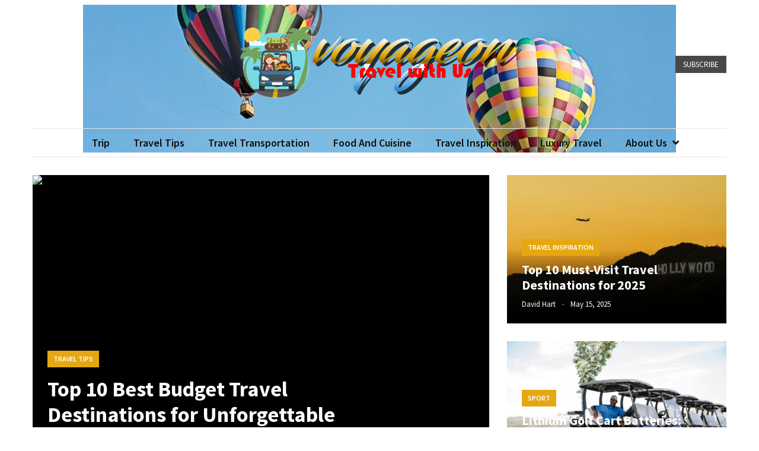

--- FILE ---
content_type: text/html; charset=UTF-8
request_url: https://voyageon.uk/page/2
body_size: 11585
content:
<!doctype html>
<html lang="en-US">

<head>
  <meta charset="UTF-8">
  <meta name="viewport" content="width=device-width, initial-scale=1">
  <link rel="profile" href="https://gmpg.org/xfn/11">

  <title>voyageon &#8211; Page 2 &#8211; Travel with Us</title>
<meta name='robots' content='max-image-preview:large' />
<link rel='dns-prefetch' href='//fonts.googleapis.com' />
<link rel="alternate" type="application/rss+xml" title="voyageon &raquo; Feed" href="https://voyageon.uk/feed" />
<style id='wp-img-auto-sizes-contain-inline-css'>
img:is([sizes=auto i],[sizes^="auto," i]){contain-intrinsic-size:3000px 1500px}
/*# sourceURL=wp-img-auto-sizes-contain-inline-css */
</style>
<style id='wp-emoji-styles-inline-css'>

	img.wp-smiley, img.emoji {
		display: inline !important;
		border: none !important;
		box-shadow: none !important;
		height: 1em !important;
		width: 1em !important;
		margin: 0 0.07em !important;
		vertical-align: -0.1em !important;
		background: none !important;
		padding: 0 !important;
	}
/*# sourceURL=wp-emoji-styles-inline-css */
</style>
<style id='wp-block-library-inline-css'>
:root{--wp-block-synced-color:#7a00df;--wp-block-synced-color--rgb:122,0,223;--wp-bound-block-color:var(--wp-block-synced-color);--wp-editor-canvas-background:#ddd;--wp-admin-theme-color:#007cba;--wp-admin-theme-color--rgb:0,124,186;--wp-admin-theme-color-darker-10:#006ba1;--wp-admin-theme-color-darker-10--rgb:0,107,160.5;--wp-admin-theme-color-darker-20:#005a87;--wp-admin-theme-color-darker-20--rgb:0,90,135;--wp-admin-border-width-focus:2px}@media (min-resolution:192dpi){:root{--wp-admin-border-width-focus:1.5px}}.wp-element-button{cursor:pointer}:root .has-very-light-gray-background-color{background-color:#eee}:root .has-very-dark-gray-background-color{background-color:#313131}:root .has-very-light-gray-color{color:#eee}:root .has-very-dark-gray-color{color:#313131}:root .has-vivid-green-cyan-to-vivid-cyan-blue-gradient-background{background:linear-gradient(135deg,#00d084,#0693e3)}:root .has-purple-crush-gradient-background{background:linear-gradient(135deg,#34e2e4,#4721fb 50%,#ab1dfe)}:root .has-hazy-dawn-gradient-background{background:linear-gradient(135deg,#faaca8,#dad0ec)}:root .has-subdued-olive-gradient-background{background:linear-gradient(135deg,#fafae1,#67a671)}:root .has-atomic-cream-gradient-background{background:linear-gradient(135deg,#fdd79a,#004a59)}:root .has-nightshade-gradient-background{background:linear-gradient(135deg,#330968,#31cdcf)}:root .has-midnight-gradient-background{background:linear-gradient(135deg,#020381,#2874fc)}:root{--wp--preset--font-size--normal:16px;--wp--preset--font-size--huge:42px}.has-regular-font-size{font-size:1em}.has-larger-font-size{font-size:2.625em}.has-normal-font-size{font-size:var(--wp--preset--font-size--normal)}.has-huge-font-size{font-size:var(--wp--preset--font-size--huge)}.has-text-align-center{text-align:center}.has-text-align-left{text-align:left}.has-text-align-right{text-align:right}.has-fit-text{white-space:nowrap!important}#end-resizable-editor-section{display:none}.aligncenter{clear:both}.items-justified-left{justify-content:flex-start}.items-justified-center{justify-content:center}.items-justified-right{justify-content:flex-end}.items-justified-space-between{justify-content:space-between}.screen-reader-text{border:0;clip-path:inset(50%);height:1px;margin:-1px;overflow:hidden;padding:0;position:absolute;width:1px;word-wrap:normal!important}.screen-reader-text:focus{background-color:#ddd;clip-path:none;color:#444;display:block;font-size:1em;height:auto;left:5px;line-height:normal;padding:15px 23px 14px;text-decoration:none;top:5px;width:auto;z-index:100000}html :where(.has-border-color){border-style:solid}html :where([style*=border-top-color]){border-top-style:solid}html :where([style*=border-right-color]){border-right-style:solid}html :where([style*=border-bottom-color]){border-bottom-style:solid}html :where([style*=border-left-color]){border-left-style:solid}html :where([style*=border-width]){border-style:solid}html :where([style*=border-top-width]){border-top-style:solid}html :where([style*=border-right-width]){border-right-style:solid}html :where([style*=border-bottom-width]){border-bottom-style:solid}html :where([style*=border-left-width]){border-left-style:solid}html :where(img[class*=wp-image-]){height:auto;max-width:100%}:where(figure){margin:0 0 1em}html :where(.is-position-sticky){--wp-admin--admin-bar--position-offset:var(--wp-admin--admin-bar--height,0px)}@media screen and (max-width:600px){html :where(.is-position-sticky){--wp-admin--admin-bar--position-offset:0px}}

/*# sourceURL=wp-block-library-inline-css */
</style><style id='global-styles-inline-css'>
:root{--wp--preset--aspect-ratio--square: 1;--wp--preset--aspect-ratio--4-3: 4/3;--wp--preset--aspect-ratio--3-4: 3/4;--wp--preset--aspect-ratio--3-2: 3/2;--wp--preset--aspect-ratio--2-3: 2/3;--wp--preset--aspect-ratio--16-9: 16/9;--wp--preset--aspect-ratio--9-16: 9/16;--wp--preset--color--black: #000000;--wp--preset--color--cyan-bluish-gray: #abb8c3;--wp--preset--color--white: #ffffff;--wp--preset--color--pale-pink: #f78da7;--wp--preset--color--vivid-red: #cf2e2e;--wp--preset--color--luminous-vivid-orange: #ff6900;--wp--preset--color--luminous-vivid-amber: #fcb900;--wp--preset--color--light-green-cyan: #7bdcb5;--wp--preset--color--vivid-green-cyan: #00d084;--wp--preset--color--pale-cyan-blue: #8ed1fc;--wp--preset--color--vivid-cyan-blue: #0693e3;--wp--preset--color--vivid-purple: #9b51e0;--wp--preset--gradient--vivid-cyan-blue-to-vivid-purple: linear-gradient(135deg,rgb(6,147,227) 0%,rgb(155,81,224) 100%);--wp--preset--gradient--light-green-cyan-to-vivid-green-cyan: linear-gradient(135deg,rgb(122,220,180) 0%,rgb(0,208,130) 100%);--wp--preset--gradient--luminous-vivid-amber-to-luminous-vivid-orange: linear-gradient(135deg,rgb(252,185,0) 0%,rgb(255,105,0) 100%);--wp--preset--gradient--luminous-vivid-orange-to-vivid-red: linear-gradient(135deg,rgb(255,105,0) 0%,rgb(207,46,46) 100%);--wp--preset--gradient--very-light-gray-to-cyan-bluish-gray: linear-gradient(135deg,rgb(238,238,238) 0%,rgb(169,184,195) 100%);--wp--preset--gradient--cool-to-warm-spectrum: linear-gradient(135deg,rgb(74,234,220) 0%,rgb(151,120,209) 20%,rgb(207,42,186) 40%,rgb(238,44,130) 60%,rgb(251,105,98) 80%,rgb(254,248,76) 100%);--wp--preset--gradient--blush-light-purple: linear-gradient(135deg,rgb(255,206,236) 0%,rgb(152,150,240) 100%);--wp--preset--gradient--blush-bordeaux: linear-gradient(135deg,rgb(254,205,165) 0%,rgb(254,45,45) 50%,rgb(107,0,62) 100%);--wp--preset--gradient--luminous-dusk: linear-gradient(135deg,rgb(255,203,112) 0%,rgb(199,81,192) 50%,rgb(65,88,208) 100%);--wp--preset--gradient--pale-ocean: linear-gradient(135deg,rgb(255,245,203) 0%,rgb(182,227,212) 50%,rgb(51,167,181) 100%);--wp--preset--gradient--electric-grass: linear-gradient(135deg,rgb(202,248,128) 0%,rgb(113,206,126) 100%);--wp--preset--gradient--midnight: linear-gradient(135deg,rgb(2,3,129) 0%,rgb(40,116,252) 100%);--wp--preset--font-size--small: 13px;--wp--preset--font-size--medium: 20px;--wp--preset--font-size--large: 36px;--wp--preset--font-size--x-large: 42px;--wp--preset--spacing--20: 0.44rem;--wp--preset--spacing--30: 0.67rem;--wp--preset--spacing--40: 1rem;--wp--preset--spacing--50: 1.5rem;--wp--preset--spacing--60: 2.25rem;--wp--preset--spacing--70: 3.38rem;--wp--preset--spacing--80: 5.06rem;--wp--preset--shadow--natural: 6px 6px 9px rgba(0, 0, 0, 0.2);--wp--preset--shadow--deep: 12px 12px 50px rgba(0, 0, 0, 0.4);--wp--preset--shadow--sharp: 6px 6px 0px rgba(0, 0, 0, 0.2);--wp--preset--shadow--outlined: 6px 6px 0px -3px rgb(255, 255, 255), 6px 6px rgb(0, 0, 0);--wp--preset--shadow--crisp: 6px 6px 0px rgb(0, 0, 0);}:where(.is-layout-flex){gap: 0.5em;}:where(.is-layout-grid){gap: 0.5em;}body .is-layout-flex{display: flex;}.is-layout-flex{flex-wrap: wrap;align-items: center;}.is-layout-flex > :is(*, div){margin: 0;}body .is-layout-grid{display: grid;}.is-layout-grid > :is(*, div){margin: 0;}:where(.wp-block-columns.is-layout-flex){gap: 2em;}:where(.wp-block-columns.is-layout-grid){gap: 2em;}:where(.wp-block-post-template.is-layout-flex){gap: 1.25em;}:where(.wp-block-post-template.is-layout-grid){gap: 1.25em;}.has-black-color{color: var(--wp--preset--color--black) !important;}.has-cyan-bluish-gray-color{color: var(--wp--preset--color--cyan-bluish-gray) !important;}.has-white-color{color: var(--wp--preset--color--white) !important;}.has-pale-pink-color{color: var(--wp--preset--color--pale-pink) !important;}.has-vivid-red-color{color: var(--wp--preset--color--vivid-red) !important;}.has-luminous-vivid-orange-color{color: var(--wp--preset--color--luminous-vivid-orange) !important;}.has-luminous-vivid-amber-color{color: var(--wp--preset--color--luminous-vivid-amber) !important;}.has-light-green-cyan-color{color: var(--wp--preset--color--light-green-cyan) !important;}.has-vivid-green-cyan-color{color: var(--wp--preset--color--vivid-green-cyan) !important;}.has-pale-cyan-blue-color{color: var(--wp--preset--color--pale-cyan-blue) !important;}.has-vivid-cyan-blue-color{color: var(--wp--preset--color--vivid-cyan-blue) !important;}.has-vivid-purple-color{color: var(--wp--preset--color--vivid-purple) !important;}.has-black-background-color{background-color: var(--wp--preset--color--black) !important;}.has-cyan-bluish-gray-background-color{background-color: var(--wp--preset--color--cyan-bluish-gray) !important;}.has-white-background-color{background-color: var(--wp--preset--color--white) !important;}.has-pale-pink-background-color{background-color: var(--wp--preset--color--pale-pink) !important;}.has-vivid-red-background-color{background-color: var(--wp--preset--color--vivid-red) !important;}.has-luminous-vivid-orange-background-color{background-color: var(--wp--preset--color--luminous-vivid-orange) !important;}.has-luminous-vivid-amber-background-color{background-color: var(--wp--preset--color--luminous-vivid-amber) !important;}.has-light-green-cyan-background-color{background-color: var(--wp--preset--color--light-green-cyan) !important;}.has-vivid-green-cyan-background-color{background-color: var(--wp--preset--color--vivid-green-cyan) !important;}.has-pale-cyan-blue-background-color{background-color: var(--wp--preset--color--pale-cyan-blue) !important;}.has-vivid-cyan-blue-background-color{background-color: var(--wp--preset--color--vivid-cyan-blue) !important;}.has-vivid-purple-background-color{background-color: var(--wp--preset--color--vivid-purple) !important;}.has-black-border-color{border-color: var(--wp--preset--color--black) !important;}.has-cyan-bluish-gray-border-color{border-color: var(--wp--preset--color--cyan-bluish-gray) !important;}.has-white-border-color{border-color: var(--wp--preset--color--white) !important;}.has-pale-pink-border-color{border-color: var(--wp--preset--color--pale-pink) !important;}.has-vivid-red-border-color{border-color: var(--wp--preset--color--vivid-red) !important;}.has-luminous-vivid-orange-border-color{border-color: var(--wp--preset--color--luminous-vivid-orange) !important;}.has-luminous-vivid-amber-border-color{border-color: var(--wp--preset--color--luminous-vivid-amber) !important;}.has-light-green-cyan-border-color{border-color: var(--wp--preset--color--light-green-cyan) !important;}.has-vivid-green-cyan-border-color{border-color: var(--wp--preset--color--vivid-green-cyan) !important;}.has-pale-cyan-blue-border-color{border-color: var(--wp--preset--color--pale-cyan-blue) !important;}.has-vivid-cyan-blue-border-color{border-color: var(--wp--preset--color--vivid-cyan-blue) !important;}.has-vivid-purple-border-color{border-color: var(--wp--preset--color--vivid-purple) !important;}.has-vivid-cyan-blue-to-vivid-purple-gradient-background{background: var(--wp--preset--gradient--vivid-cyan-blue-to-vivid-purple) !important;}.has-light-green-cyan-to-vivid-green-cyan-gradient-background{background: var(--wp--preset--gradient--light-green-cyan-to-vivid-green-cyan) !important;}.has-luminous-vivid-amber-to-luminous-vivid-orange-gradient-background{background: var(--wp--preset--gradient--luminous-vivid-amber-to-luminous-vivid-orange) !important;}.has-luminous-vivid-orange-to-vivid-red-gradient-background{background: var(--wp--preset--gradient--luminous-vivid-orange-to-vivid-red) !important;}.has-very-light-gray-to-cyan-bluish-gray-gradient-background{background: var(--wp--preset--gradient--very-light-gray-to-cyan-bluish-gray) !important;}.has-cool-to-warm-spectrum-gradient-background{background: var(--wp--preset--gradient--cool-to-warm-spectrum) !important;}.has-blush-light-purple-gradient-background{background: var(--wp--preset--gradient--blush-light-purple) !important;}.has-blush-bordeaux-gradient-background{background: var(--wp--preset--gradient--blush-bordeaux) !important;}.has-luminous-dusk-gradient-background{background: var(--wp--preset--gradient--luminous-dusk) !important;}.has-pale-ocean-gradient-background{background: var(--wp--preset--gradient--pale-ocean) !important;}.has-electric-grass-gradient-background{background: var(--wp--preset--gradient--electric-grass) !important;}.has-midnight-gradient-background{background: var(--wp--preset--gradient--midnight) !important;}.has-small-font-size{font-size: var(--wp--preset--font-size--small) !important;}.has-medium-font-size{font-size: var(--wp--preset--font-size--medium) !important;}.has-large-font-size{font-size: var(--wp--preset--font-size--large) !important;}.has-x-large-font-size{font-size: var(--wp--preset--font-size--x-large) !important;}
/*# sourceURL=global-styles-inline-css */
</style>

<style id='classic-theme-styles-inline-css'>
/*! This file is auto-generated */
.wp-block-button__link{color:#fff;background-color:#32373c;border-radius:9999px;box-shadow:none;text-decoration:none;padding:calc(.667em + 2px) calc(1.333em + 2px);font-size:1.125em}.wp-block-file__button{background:#32373c;color:#fff;text-decoration:none}
/*# sourceURL=/wp-includes/css/classic-themes.min.css */
</style>
<link rel='stylesheet' id='contact-form-7-css' href='https://voyageon.uk/wp-content/plugins/contact-form-7/includes/css/styles.css?ver=6.1.4' media='all' />
<link rel='stylesheet' id='wfpc-admin-css-css' href='https://voyageon.uk/wp-content/plugins/wp-forms-puzzle-captcha/assets/css/wfpc-puzzle-captcha.css?ver=6.9' media='all' />
<link rel='stylesheet' id='google-font-css' href='//fonts.googleapis.com/css2?family=Source+Sans+Pro%3Awght%40400%3B600%3B700&#038;display=swap&#038;ver=1.0.0' media='all' />
<link rel='stylesheet' id='font-awesome-css' href='https://voyageon.uk/wp-content/themes/blockwp/candidthemes/assets/vendor/font-awesome/all.min.css?ver=1.0.0' media='all' />
<link rel='stylesheet' id='blockwp-style-css' href='https://voyageon.uk/wp-content/themes/blockwp/style.css?ver=1.0.0' media='all' />
<style id='blockwp-style-inline-css'>
.site-main-header-wrapper { 
               background-image: url(https://voyageon.uk/wp-content/uploads/2023/11/cropped-adventure-4381674_1920.jpg); 
            }:root { 
               --primary-color: #e5a812; 
            }.site-header-topbar  { 
                background-color: #fff1ce; 
            }
/*# sourceURL=blockwp-style-inline-css */
</style>
<script src="https://voyageon.uk/wp-includes/js/jquery/jquery.min.js?ver=3.7.1" id="jquery-core-js"></script>
<script src="https://voyageon.uk/wp-includes/js/jquery/jquery-migrate.min.js?ver=3.4.1" id="jquery-migrate-js"></script>
<link rel="https://api.w.org/" href="https://voyageon.uk/wp-json/" /><link rel="EditURI" type="application/rsd+xml" title="RSD" href="https://voyageon.uk/xmlrpc.php?rsd" />
<meta name="generator" content="WordPress 6.9" />
<!-- HFCM by 99 Robots - Snippet # 1: Getlinko -->
<meta name="getlinko-verify-code" content="getlinko-verify-cccde3c6afe8c73fcd43abd84038c8b5bc82d600"/>
<!-- /end HFCM by 99 Robots -->
		<style type="text/css">
			.site-title,
			.site-description {
				position: absolute;
				clip: rect(1px, 1px, 1px, 1px);
			}

					</style>
</head>

<body class="home blog paged wp-custom-logo paged-2 wp-theme-blockwp hfeed ct-sticky-sidebar">
          <a class='skip-link screen-reader-text' href='#ct-content-area'>
            Skip to content        </a>
                    <header id='masthead' class='site-header'>
            
            <div id='offcanvas-sidebar' class='offcanvas-sidenav'>
                <button class='close-btn'><i class='fa fa-times'></i></button>
                                    <div class="default-widgets">
                        
		<div class="widget widget_recent_entries">
		<h2 class="widgettitle">Recent Posts</h2>
		<ul>
											<li>
					<a href="https://voyageon.uk/top-10-best-budget-travel-destinations-for-unforgettable-adventures-in-2025">Top 10 Best Budget Travel Destinations for Unforgettable Adventures in 2025</a>
									</li>
											<li>
					<a href="https://voyageon.uk/top-10-must-visit-travel-destinations-for-2025">Top 10 Must-Visit Travel Destinations for 2025</a>
									</li>
											<li>
					<a href="https://voyageon.uk/lithium-golf-cart-batteries-the-future-of-efficient-and-reliable-power">Lithium Golf Cart Batteries: The Future of Efficient and Reliable Power</a>
									</li>
											<li>
					<a href="https://voyageon.uk/imperial-russias-dazzling-engagement-rings-legacy-and-love">Imperial Russia&#8217;s Dazzling Engagement Rings: Legacy and Love</a>
									</li>
											<li>
					<a href="https://voyageon.uk/secrets-revealed-unconventional-techniques-for-forex-success">Secrets Revealed: Unconventional Techniques for Forex Success</a>
									</li>
					</ul>

		</div>                        <div class="widget widget_categories">
                            <h2 class="widget-title">Most Used Categories</h2>
                            <ul>
                                	<li class="cat-item cat-item-10"><a href="https://voyageon.uk/category/travel-tips">Travel Tips</a> (47)
</li>
	<li class="cat-item cat-item-1"><a href="https://voyageon.uk/category/luxury-travel">Luxury Travel</a> (46)
</li>
	<li class="cat-item cat-item-11"><a href="https://voyageon.uk/category/travel-transportation">Travel Transportation</a> (45)
</li>
	<li class="cat-item cat-item-9"><a href="https://voyageon.uk/category/trip">Trip</a> (35)
</li>
	<li class="cat-item cat-item-13"><a href="https://voyageon.uk/category/travel-inspiration">Travel Inspiration</a> (18)
</li>
	<li class="cat-item cat-item-12"><a href="https://voyageon.uk/category/food-and-cuisine">Food and Cuisine</a> (16)
</li>
	<li class="cat-item cat-item-36"><a href="https://voyageon.uk/category/crypto">Crypto</a> (8)
</li>
	<li class="cat-item cat-item-37"><a href="https://voyageon.uk/category/forex">Forex</a> (1)
</li>
	<li class="cat-item cat-item-38"><a href="https://voyageon.uk/category/jewelry">Jewelry</a> (1)
</li>
	<li class="cat-item cat-item-39"><a href="https://voyageon.uk/category/sport">Sport</a> (1)
</li>
                            </ul>
                        </div>
                    </div>
                            </div>
                <div id='page' class='site'>
                <a class='skip-link screen-reader-text' href='#ct-content-area'>
            Skip to content        </a>
                    <header id='masthead' class='site-header'>
                    <div class="site-main-header-wrapper">

                    <div class="site-main-header">
                <div class="container">
                    <div class="row">
                                            <div class="col-sm-1-4 mbl-hide">
                                                    </div>
                                            <div class="col-sm-1-2">
                            <div class="site-branding">
                                <a href="https://voyageon.uk/" class="custom-logo-link" rel="home"><img width="500" height="150" src="https://voyageon.uk/wp-content/uploads/2023/11/cropped-Voyageon.png" class="custom-logo" alt="voyageon" decoding="async" fetchpriority="high" srcset="https://voyageon.uk/wp-content/uploads/2023/11/cropped-Voyageon.png 500w, https://voyageon.uk/wp-content/uploads/2023/11/cropped-Voyageon-300x90.png 300w" sizes="(max-width: 500px) 100vw, 500px" /></a>                                    <h1 class="site-title">
                                        <a href="https://voyageon.uk/" rel="home">voyageon                                        </a>
                                    </h1>
                                                                    <p class="site-description">Travel with Us</p>
                                                            </div><!-- .site-branding -->
                        </div>
                                            <div class="col-sm-1-4 text-right mbl-hide">
                                        <a href='#' class='btn btn-dark text-uppercase'> Subscribe </a>
                        </div>
                                        </div>
                </div>
            </div> <!-- .main-header -->
            <div class="menu-wrapper">
            <div class="container">
                <div class="container-inner" id="ct-menu-container">
                                    <div class="ct-mobile-top-menu-wrapper">
                                                <div class="menu-toggle-wrapper text-right">

                            <button class="menu-toggle" id="ct-menu-toggle" aria-controls="primary-menu" aria-expanded="false">
                                <i class="fas fa-bars"></i>
                            </button>
                        </div>
                                        </div>
                                    <nav id="site-navigation" class="main-navigation">
                        <ul id="primary-menu" class="menu"><li id="menu-item-48" class="menu-item menu-item-type-taxonomy menu-item-object-category menu-item-48"><a href="https://voyageon.uk/category/trip">Trip</a></li>
<li id="menu-item-49" class="menu-item menu-item-type-taxonomy menu-item-object-category menu-item-49"><a href="https://voyageon.uk/category/travel-tips">Travel Tips</a></li>
<li id="menu-item-50" class="menu-item menu-item-type-taxonomy menu-item-object-category menu-item-50"><a href="https://voyageon.uk/category/travel-transportation">Travel Transportation</a></li>
<li id="menu-item-51" class="menu-item menu-item-type-taxonomy menu-item-object-category menu-item-51"><a href="https://voyageon.uk/category/food-and-cuisine">Food and Cuisine</a></li>
<li id="menu-item-52" class="menu-item menu-item-type-taxonomy menu-item-object-category menu-item-52"><a href="https://voyageon.uk/category/travel-inspiration">Travel Inspiration</a></li>
<li id="menu-item-53" class="menu-item menu-item-type-taxonomy menu-item-object-category menu-item-53"><a href="https://voyageon.uk/category/luxury-travel">Luxury Travel</a></li>
<li id="menu-item-31" class="menu-item menu-item-type-post_type menu-item-object-page menu-item-has-children menu-item-31"><a href="https://voyageon.uk/about-us">About Us</a>
<ul class="sub-menu">
	<li id="menu-item-32" class="menu-item menu-item-type-post_type menu-item-object-page menu-item-32"><a href="https://voyageon.uk/advertise-here">Advertise Here</a></li>
	<li id="menu-item-33" class="menu-item menu-item-type-post_type menu-item-object-page menu-item-33"><a href="https://voyageon.uk/contact-us">Contact Us</a></li>
	<li id="menu-item-34" class="menu-item menu-item-type-post_type menu-item-object-page menu-item-34"><a href="https://voyageon.uk/privacy-policy">Privacy Policy</a></li>
	<li id="menu-item-35" class="menu-item menu-item-type-post_type menu-item-object-page menu-item-35"><a href="https://voyageon.uk/sitemap">Sitemap</a></li>
</ul>
</li>
<li class="nav-item ct-nav-item"><a class="nav-link close_nav" href="#"><i class="fa fa-times"></i></a></li></ul>                    </nav><!-- #site-navigation -->
                    
                </div>
            </div>
        </div> <!-- .menu-wrapper -->
            </div> <!-- .site-main-header-wrapper -->
            </header><!-- #masthead -->
        
  <div id="ct-content-area" class="ct-site-content-wrapper ct-right-sidebar ct-enable-underline">                <section class="featured-section">
                    <div class="container">
                        <div class="row">
                                                                <div class="col-md-2-3 col-lg-2-3">
                                        <div class="featured-slider">
                                            <div class="featured-wrap">
                                                                                                    <div class="img-wrapper">
                                                        <a href="https://voyageon.uk/top-10-best-budget-travel-destinations-for-unforgettable-adventures-in-2025" aria-hidden="true" tabindex="-1">
                                                            <img width="500" height="281" src="https://voyageon.uk/wp-content/uploads/2025/11/photo-1616065937189-38308645bc98.avif" class="attachment-post-thumbnail size-post-thumbnail wp-post-image" alt="Top 10 Best Budget Travel Destinations for Unforgettable Adventures in 2025" title="Top 10 Best Budget Travel Destinations for Unforgettable Adventures in 2025" decoding="async" srcset="https://voyageon.uk/wp-content/uploads/2025/11/photo-1616065937189-38308645bc98.avif 500w, https://voyageon.uk/wp-content/uploads/2025/11/photo-1616065937189-38308645bc98-300x169.avif 300w" sizes="(max-width: 500px) 100vw, 500px" />                                                        </a>
                                                    </div>
                                                                                                <div class="featured-content">
                                                    <header class="entry-header">
                                                        <div class="category-list"><span> <a class="ct-cat-item-10" href="https://voyageon.uk/category/travel-tips"  rel="category tag">Travel Tips</a> </span> </div>                                                        <h2 class="entry-title">
                                                            <a href="https://voyageon.uk/top-10-best-budget-travel-destinations-for-unforgettable-adventures-in-2025">
                                                                Top 10 Best Budget Travel Destinations for Unforgettable Adventures in 2025                                                            </a>
                                                        </h2>
                                                        <div class="entry-meta">
                                                            <span class="byline"> <span class="author vcard"><a class="url fn n" href="https://voyageon.uk/author/david-hart">David Hart</a></span></span><span class="posted-on"><a href="https://voyageon.uk/top-10-best-budget-travel-destinations-for-unforgettable-adventures-in-2025" rel="bookmark"><time class="entry-date published" datetime="2025-11-24T13:21:13+00:00">November 24, 2025</time><time class="updated" datetime="2025-11-24T13:22:35+00:00">November 24, 2025</time></a></span>                                                        </div>
                                                    </header>
                                                </div>
                                            </div>

                                        </div>
                                    </div>
                                                                            <div class="col-md-1-3 col-lg-1-3">
                                            <div class="featured-list">
                                                                                        <div class="featured-wrap">
                                                                                                    <div class="img-wrapper">
                                                        <a href="https://voyageon.uk/top-10-must-visit-travel-destinations-for-2025" aria-hidden="true" tabindex="-1">
                                                            <img width="2560" height="1707" src="https://voyageon.uk/wp-content/uploads/2025/05/pexels-ramazphotos-32083785-scaled.jpg" class="attachment-post-thumbnail size-post-thumbnail wp-post-image" alt="Top 10 Must-Visit Travel Destinations for 2025" title="Top 10 Must-Visit Travel Destinations for 2025" decoding="async" srcset="https://voyageon.uk/wp-content/uploads/2025/05/pexels-ramazphotos-32083785-scaled.jpg 2560w, https://voyageon.uk/wp-content/uploads/2025/05/pexels-ramazphotos-32083785-300x200.jpg 300w, https://voyageon.uk/wp-content/uploads/2025/05/pexels-ramazphotos-32083785-1024x683.jpg 1024w, https://voyageon.uk/wp-content/uploads/2025/05/pexels-ramazphotos-32083785-768x512.jpg 768w, https://voyageon.uk/wp-content/uploads/2025/05/pexels-ramazphotos-32083785-1536x1024.jpg 1536w, https://voyageon.uk/wp-content/uploads/2025/05/pexels-ramazphotos-32083785-2048x1365.jpg 2048w" sizes="(max-width: 2560px) 100vw, 2560px" />                                                        </a>
                                                    </div>
                                                                                                <div class="featured-content">
                                                    <header class="entry-header">
                                                        <div class="category-list"><span> <a class="ct-cat-item-13" href="https://voyageon.uk/category/travel-inspiration"  rel="category tag">Travel Inspiration</a> </span> </div>                                                        <h2 class="entry-title">
                                                            <a href="https://voyageon.uk/top-10-must-visit-travel-destinations-for-2025">
                                                                Top 10 Must-Visit Travel Destinations for 2025                                                            </a>
                                                        </h2>
                                                        <div class="entry-meta">
                                                            <span class="byline"> <span class="author vcard"><a class="url fn n" href="https://voyageon.uk/author/david-hart">David Hart</a></span></span><span class="posted-on"><a href="https://voyageon.uk/top-10-must-visit-travel-destinations-for-2025" rel="bookmark"><time class="entry-date published" datetime="2025-05-15T13:46:19+00:00">May 15, 2025</time><time class="updated" datetime="2025-05-15T13:46:21+00:00">May 15, 2025</time></a></span>                                                        </div>
                                                    </header>
                                                </div>
                                            </div>
                                            <!-- .featured-wrap -->

                                                                                        <div class="featured-wrap">
                                                                                                    <div class="img-wrapper">
                                                        <a href="https://voyageon.uk/lithium-golf-cart-batteries-the-future-of-efficient-and-reliable-power" aria-hidden="true" tabindex="-1">
                                                            <img width="2560" height="1708" src="https://voyageon.uk/wp-content/uploads/2025/02/pexels-jopwell-1325720-scaled.jpg" class="attachment-post-thumbnail size-post-thumbnail wp-post-image" alt="Lithium Golf Cart Batteries: The Future of Efficient and Reliable Power" title="Lithium Golf Cart Batteries: The Future of Efficient and Reliable Power" decoding="async" srcset="https://voyageon.uk/wp-content/uploads/2025/02/pexels-jopwell-1325720-scaled.jpg 2560w, https://voyageon.uk/wp-content/uploads/2025/02/pexels-jopwell-1325720-300x200.jpg 300w, https://voyageon.uk/wp-content/uploads/2025/02/pexels-jopwell-1325720-1024x683.jpg 1024w, https://voyageon.uk/wp-content/uploads/2025/02/pexels-jopwell-1325720-768x512.jpg 768w, https://voyageon.uk/wp-content/uploads/2025/02/pexels-jopwell-1325720-1536x1025.jpg 1536w, https://voyageon.uk/wp-content/uploads/2025/02/pexels-jopwell-1325720-2048x1366.jpg 2048w" sizes="(max-width: 2560px) 100vw, 2560px" />                                                        </a>
                                                    </div>
                                                                                                <div class="featured-content">
                                                    <header class="entry-header">
                                                        <div class="category-list"><span> <a class="ct-cat-item-39" href="https://voyageon.uk/category/sport"  rel="category tag">Sport</a> </span> </div>                                                        <h2 class="entry-title">
                                                            <a href="https://voyageon.uk/lithium-golf-cart-batteries-the-future-of-efficient-and-reliable-power">
                                                                Lithium Golf Cart Batteries: The Future of Efficient and Reliable Power                                                            </a>
                                                        </h2>
                                                        <div class="entry-meta">
                                                            <span class="byline"> <span class="author vcard"><a class="url fn n" href="https://voyageon.uk/author/david-hart">David Hart</a></span></span><span class="posted-on"><a href="https://voyageon.uk/lithium-golf-cart-batteries-the-future-of-efficient-and-reliable-power" rel="bookmark"><time class="entry-date published" datetime="2025-02-08T12:52:12+00:00">February 8, 2025</time><time class="updated" datetime="2025-02-08T12:52:14+00:00">February 8, 2025</time></a></span>                                                        </div>
                                                    </header>
                                                </div>
                                            </div>
                                            <!-- .featured-wrap -->

                                                                                        </div>
                                        </div>
                                                    </div>
                    </div>
                </section>
                <!-- .featured-section -->
            
<div class="ct-inner-content-area">
	<div class="container">
		<div class="row">

			<main id="primary" class="site-main col-sm-2-3 col-lg-3-4">

				
					<div class="ct-post-wrapper ct-normal">
						
<article id="post-658" class="post-658 post type-post status-publish format-standard has-post-thumbnail hentry category-travel-tips">
	<div class="card-item card-media-aside">
					<div class="card-media">
				<a class="post-thumbnail" href="https://voyageon.uk/travel-pillow-showdown-comparing-the-best-brands-on-the-market" aria-hidden="true" tabindex="-1">
					<img post-id="658" fifu-featured="1" src="https://cdn.pixabay.com/photo/2021/11/15/18/47/nature-6799071_960_720.jpg" class="attachment-post-thumbnail size-post-thumbnail wp-post-image" alt="Travel Pillow Showdown: Comparing the Best Brands on the Market" title="Travel Pillow Showdown: Comparing the Best Brands on the Market" title="Travel Pillow Showdown: Comparing the Best Brands on the Market" decoding="async" loading="lazy" />				</a>
			</div>

		<div class="card-body">
			<header class="entry-header">
				<h2 class="entry-title"><a href="https://voyageon.uk/travel-pillow-showdown-comparing-the-best-brands-on-the-market" rel="bookmark">Travel Pillow Showdown: Comparing the Best Brands on the Market</a></h2>					<div class="entry-meta">
						<span class="byline"> <span class="author vcard"><a class="url fn n" href="https://voyageon.uk/author/david-hart">David Hart</a></span></span><span class="posted-on"><a href="https://voyageon.uk/travel-pillow-showdown-comparing-the-best-brands-on-the-market" rel="bookmark"><time class="entry-date published updated" datetime="2024-04-30T20:42:09+00:00">April 30, 2024</time></a></span>					</div><!-- .entry-meta -->
							</header><!-- .entry-header -->
			<div class="entry-content">
				<p>Travel Pillow Showdown: Comparing the Best Brands on the Market Travel pillows are essential accessories for anyone who frequently embarks on long journeys. These handy</p>
							<a href="https://voyageon.uk/travel-pillow-showdown-comparing-the-best-brands-on-the-market" class="btn text-uppercase"> Read More </a>
							</div><!-- .entry-content -->
					</div>

	</div> <!-- .card-item -->
</article><!-- #post-658 -->
<article id="post-656" class="post-656 post type-post status-publish format-standard has-post-thumbnail hentry category-luxury-travel">
	<div class="card-item card-media-aside">
					<div class="card-media">
				<a class="post-thumbnail" href="https://voyageon.uk/escape-in-style-the-top-private-jet-getaways-for-luxury-travelers" aria-hidden="true" tabindex="-1">
					<img post-id="656" fifu-featured="1" src="https://cdn.pixabay.com/photo/2015/11/12/19/19/yacht-1040850_960_720.jpg" class="attachment-post-thumbnail size-post-thumbnail wp-post-image" alt="Escape in Style: The Top Private Jet Getaways for Luxury Travelers" title="Escape in Style: The Top Private Jet Getaways for Luxury Travelers" title="Escape in Style: The Top Private Jet Getaways for Luxury Travelers" decoding="async" loading="lazy" />				</a>
			</div>

		<div class="card-body">
			<header class="entry-header">
				<h2 class="entry-title"><a href="https://voyageon.uk/escape-in-style-the-top-private-jet-getaways-for-luxury-travelers" rel="bookmark">Escape in Style: The Top Private Jet Getaways for Luxury Travelers</a></h2>					<div class="entry-meta">
						<span class="byline"> <span class="author vcard"><a class="url fn n" href="https://voyageon.uk/author/david-hart">David Hart</a></span></span><span class="posted-on"><a href="https://voyageon.uk/escape-in-style-the-top-private-jet-getaways-for-luxury-travelers" rel="bookmark"><time class="entry-date published updated" datetime="2024-04-30T14:36:59+00:00">April 30, 2024</time></a></span>					</div><!-- .entry-meta -->
							</header><!-- .entry-header -->
			<div class="entry-content">
				<p>Escape in Style: The Top Private Jet Getaways for Luxury Travelers When it comes to luxury travel, few things can compare to the experience of</p>
							<a href="https://voyageon.uk/escape-in-style-the-top-private-jet-getaways-for-luxury-travelers" class="btn text-uppercase"> Read More </a>
							</div><!-- .entry-content -->
					</div>

	</div> <!-- .card-item -->
</article><!-- #post-656 -->
<article id="post-654" class="post-654 post type-post status-publish format-standard has-post-thumbnail hentry category-crypto">
	<div class="card-item card-media-aside">
					<div class="card-media">
				<a class="post-thumbnail" href="https://voyageon.uk/find-a-cryptocurrency-atm-near-you-easy-access-to-digital-currency" aria-hidden="true" tabindex="-1">
					<img post-id="654" fifu-featured="1" src="https://cdn.pixabay.com/photo/2018/12/22/22/19/bitcoin-3890350_960_720.jpg" class="attachment-post-thumbnail size-post-thumbnail wp-post-image" alt="Find a Cryptocurrency ATM Near You: Easy Access to Digital Currency" title="Find a Cryptocurrency ATM Near You: Easy Access to Digital Currency" title="Find a Cryptocurrency ATM Near You: Easy Access to Digital Currency" decoding="async" loading="lazy" />				</a>
			</div>

		<div class="card-body">
			<header class="entry-header">
				<h2 class="entry-title"><a href="https://voyageon.uk/find-a-cryptocurrency-atm-near-you-easy-access-to-digital-currency" rel="bookmark">Find a Cryptocurrency ATM Near You: Easy Access to Digital Currency</a></h2>					<div class="entry-meta">
						<span class="byline"> <span class="author vcard"><a class="url fn n" href="https://voyageon.uk/author/david-hart">David Hart</a></span></span><span class="posted-on"><a href="https://voyageon.uk/find-a-cryptocurrency-atm-near-you-easy-access-to-digital-currency" rel="bookmark"><time class="entry-date published updated" datetime="2024-04-30T05:32:00+00:00">April 30, 2024</time></a></span>					</div><!-- .entry-meta -->
							</header><!-- .entry-header -->
			<div class="entry-content">
				<p>Find a Cryptocurrency ATM Near You: Easy Access to Digital Currency In recent years, the popularity of cryptocurrencies has skyrocketed, with more and more people</p>
							<a href="https://voyageon.uk/find-a-cryptocurrency-atm-near-you-easy-access-to-digital-currency" class="btn text-uppercase"> Read More </a>
							</div><!-- .entry-content -->
					</div>

	</div> <!-- .card-item -->
</article><!-- #post-654 -->
<article id="post-652" class="post-652 post type-post status-publish format-standard has-post-thumbnail hentry category-travel-tips">
	<div class="card-item card-media-aside">
					<div class="card-media">
				<a class="post-thumbnail" href="https://voyageon.uk/mastering-manners-how-to-follow-proper-etiquette-in-your-hometown" aria-hidden="true" tabindex="-1">
					<img post-id="652" fifu-featured="1" src="https://cdn.pixabay.com/photo/2021/08/14/04/15/mountains-6544522_960_720.jpg" class="attachment-post-thumbnail size-post-thumbnail wp-post-image" alt="Mastering Manners: How to Follow Proper Etiquette in Your Hometown" title="Mastering Manners: How to Follow Proper Etiquette in Your Hometown" title="Mastering Manners: How to Follow Proper Etiquette in Your Hometown" decoding="async" loading="lazy" />				</a>
			</div>

		<div class="card-body">
			<header class="entry-header">
				<h2 class="entry-title"><a href="https://voyageon.uk/mastering-manners-how-to-follow-proper-etiquette-in-your-hometown" rel="bookmark">Mastering Manners: How to Follow Proper Etiquette in Your Hometown</a></h2>					<div class="entry-meta">
						<span class="byline"> <span class="author vcard"><a class="url fn n" href="https://voyageon.uk/author/david-hart">David Hart</a></span></span><span class="posted-on"><a href="https://voyageon.uk/mastering-manners-how-to-follow-proper-etiquette-in-your-hometown" rel="bookmark"><time class="entry-date published updated" datetime="2024-04-29T20:38:17+00:00">April 29, 2024</time></a></span>					</div><!-- .entry-meta -->
							</header><!-- .entry-header -->
			<div class="entry-content">
				<p>Mastering Manners: How to Follow Proper Etiquette in Your Hometown Mastering manners and following proper etiquette in your hometown is essential for creating a positive</p>
							<a href="https://voyageon.uk/mastering-manners-how-to-follow-proper-etiquette-in-your-hometown" class="btn text-uppercase"> Read More </a>
							</div><!-- .entry-content -->
					</div>

	</div> <!-- .card-item -->
</article><!-- #post-652 -->
<article id="post-650" class="post-650 post type-post status-publish format-standard has-post-thumbnail hentry category-luxury-travel">
	<div class="card-item card-media-aside">
					<div class="card-media">
				<a class="post-thumbnail" href="https://voyageon.uk/experience-the-city-from-above-the-thrill-of-helicopter-tours" aria-hidden="true" tabindex="-1">
					<img post-id="650" fifu-featured="1" src="https://cdn.pixabay.com/photo/2017/01/07/18/07/maldives-1961132_960_720.jpg" class="attachment-post-thumbnail size-post-thumbnail wp-post-image" alt="Experience the City from Above: The Thrill of Helicopter Tours" title="Experience the City from Above: The Thrill of Helicopter Tours" title="Experience the City from Above: The Thrill of Helicopter Tours" decoding="async" loading="lazy" />				</a>
			</div>

		<div class="card-body">
			<header class="entry-header">
				<h2 class="entry-title"><a href="https://voyageon.uk/experience-the-city-from-above-the-thrill-of-helicopter-tours" rel="bookmark">Experience the City from Above: The Thrill of Helicopter Tours</a></h2>					<div class="entry-meta">
						<span class="byline"> <span class="author vcard"><a class="url fn n" href="https://voyageon.uk/author/david-hart">David Hart</a></span></span><span class="posted-on"><a href="https://voyageon.uk/experience-the-city-from-above-the-thrill-of-helicopter-tours" rel="bookmark"><time class="entry-date published updated" datetime="2024-04-29T14:31:01+00:00">April 29, 2024</time></a></span>					</div><!-- .entry-meta -->
							</header><!-- .entry-header -->
			<div class="entry-content">
				<p>Experience the City from Above: The Thrill of Helicopter Tours When it comes to experiencing a city from a whole new perspective, nothing quite compares</p>
							<a href="https://voyageon.uk/experience-the-city-from-above-the-thrill-of-helicopter-tours" class="btn text-uppercase"> Read More </a>
							</div><!-- .entry-content -->
					</div>

	</div> <!-- .card-item -->
</article><!-- #post-650 -->
<article id="post-648" class="post-648 post type-post status-publish format-standard has-post-thumbnail hentry category-trip">
	<div class="card-item card-media-aside">
					<div class="card-media">
				<a class="post-thumbnail" href="https://voyageon.uk/taking-the-plunge-into-the-world-of-adventure" aria-hidden="true" tabindex="-1">
					<img post-id="648" fifu-featured="1" src="https://cdn.pixabay.com/photo/2021/09/07/11/53/car-6603726_960_720.jpg" class="attachment-post-thumbnail size-post-thumbnail wp-post-image" alt="Taking the Plunge into the World of Adventure" title="Taking the Plunge into the World of Adventure" title="Taking the Plunge into the World of Adventure" decoding="async" loading="lazy" />				</a>
			</div>

		<div class="card-body">
			<header class="entry-header">
				<h2 class="entry-title"><a href="https://voyageon.uk/taking-the-plunge-into-the-world-of-adventure" rel="bookmark">Taking the Plunge into the World of Adventure</a></h2>					<div class="entry-meta">
						<span class="byline"> <span class="author vcard"><a class="url fn n" href="https://voyageon.uk/author/david-hart">David Hart</a></span></span><span class="posted-on"><a href="https://voyageon.uk/taking-the-plunge-into-the-world-of-adventure" rel="bookmark"><time class="entry-date published updated" datetime="2024-04-29T10:32:36+00:00">April 29, 2024</time></a></span>					</div><!-- .entry-meta -->
							</header><!-- .entry-header -->
			<div class="entry-content">
				<p>Taking the Plunge into the World of Adventure Embarking on an adventure can be an exhilarating and life-changing experience. Whether you&#8217;re looking to explore new</p>
							<a href="https://voyageon.uk/taking-the-plunge-into-the-world-of-adventure" class="btn text-uppercase"> Read More </a>
							</div><!-- .entry-content -->
					</div>

	</div> <!-- .card-item -->
</article><!-- #post-648 -->					</div>
				
	<nav class="navigation pagination" aria-label="Posts pagination">
		<h2 class="screen-reader-text">Posts pagination</h2>
		<div class="nav-links"><a class="prev page-numbers" href="https://voyageon.uk/">Previous</a>
<a class="page-numbers" href="https://voyageon.uk/">1</a>
<span aria-current="page" class="page-numbers current">2</span>
<a class="page-numbers" href="https://voyageon.uk/page/3">3</a>
<span class="page-numbers dots">&hellip;</span>
<a class="page-numbers" href="https://voyageon.uk/page/36">36</a>
<a class="next page-numbers" href="https://voyageon.uk/page/3">Next</a></div>
	</nav>
			</main><!-- #main -->

			
<aside id="secondary" class="ct-sidebar widget-area col-sm-1-3 col-lg-1-4">
	<section id="search-2" class="widget widget_search"><form role="search" method="get" class="search-form" action="https://voyageon.uk/">
				<label>
					<span class="screen-reader-text">Search for:</span>
					<input type="search" class="search-field" placeholder="Search &hellip;" value="" name="s" />
				</label>
				<input type="submit" class="search-submit" value="Search" />
			</form></section>
		<section id="recent-posts-2" class="widget widget_recent_entries">
		<h2 class="widget-title">Recent Posts</h2>
		<ul>
											<li>
					<a href="https://voyageon.uk/top-10-best-budget-travel-destinations-for-unforgettable-adventures-in-2025">Top 10 Best Budget Travel Destinations for Unforgettable Adventures in 2025</a>
									</li>
											<li>
					<a href="https://voyageon.uk/top-10-must-visit-travel-destinations-for-2025">Top 10 Must-Visit Travel Destinations for 2025</a>
									</li>
											<li>
					<a href="https://voyageon.uk/lithium-golf-cart-batteries-the-future-of-efficient-and-reliable-power">Lithium Golf Cart Batteries: The Future of Efficient and Reliable Power</a>
									</li>
											<li>
					<a href="https://voyageon.uk/imperial-russias-dazzling-engagement-rings-legacy-and-love">Imperial Russia&#8217;s Dazzling Engagement Rings: Legacy and Love</a>
									</li>
											<li>
					<a href="https://voyageon.uk/secrets-revealed-unconventional-techniques-for-forex-success">Secrets Revealed: Unconventional Techniques for Forex Success</a>
									</li>
					</ul>

		</section><section id="categories-2" class="widget widget_categories"><h2 class="widget-title">Categories</h2>
			<ul>
					<li class="cat-item cat-item-36"><a href="https://voyageon.uk/category/crypto">Crypto</a>
</li>
	<li class="cat-item cat-item-12"><a href="https://voyageon.uk/category/food-and-cuisine">Food and Cuisine</a>
</li>
	<li class="cat-item cat-item-37"><a href="https://voyageon.uk/category/forex">Forex</a>
</li>
	<li class="cat-item cat-item-38"><a href="https://voyageon.uk/category/jewelry">Jewelry</a>
</li>
	<li class="cat-item cat-item-1"><a href="https://voyageon.uk/category/luxury-travel">Luxury Travel</a>
</li>
	<li class="cat-item cat-item-39"><a href="https://voyageon.uk/category/sport">Sport</a>
</li>
	<li class="cat-item cat-item-13"><a href="https://voyageon.uk/category/travel-inspiration">Travel Inspiration</a>
</li>
	<li class="cat-item cat-item-10"><a href="https://voyageon.uk/category/travel-tips">Travel Tips</a>
</li>
	<li class="cat-item cat-item-11"><a href="https://voyageon.uk/category/travel-transportation">Travel Transportation</a>
</li>
	<li class="cat-item cat-item-9"><a href="https://voyageon.uk/category/trip">Trip</a>
</li>
			</ul>

			</section><section id="media_image-2" class="widget widget_media_image"><a href="https://www.fiverr.com/larry170"><img width="300" height="86" src="https://voyageon.uk/wp-content/uploads/2024/02/Fiverr-300x86.png" class="image wp-image-531  attachment-medium size-medium" alt="" style="max-width: 100%; height: auto;" decoding="async" loading="lazy" srcset="https://voyageon.uk/wp-content/uploads/2024/02/Fiverr-300x86.png 300w, https://voyageon.uk/wp-content/uploads/2024/02/Fiverr.png 500w" sizes="auto, (max-width: 300px) 100vw, 300px" /></a></section><section id="archives-2" class="widget widget_archive"><h2 class="widget-title">Archives</h2>		<label class="screen-reader-text" for="archives-dropdown-2">Archives</label>
		<select id="archives-dropdown-2" name="archive-dropdown">
			
			<option value="">Select Month</option>
				<option value='https://voyageon.uk/2025/11'> November 2025 </option>
	<option value='https://voyageon.uk/2025/05'> May 2025 </option>
	<option value='https://voyageon.uk/2025/02'> February 2025 </option>
	<option value='https://voyageon.uk/2024/11'> November 2024 </option>
	<option value='https://voyageon.uk/2024/05'> May 2024 </option>
	<option value='https://voyageon.uk/2024/04'> April 2024 </option>
	<option value='https://voyageon.uk/2024/02'> February 2024 </option>
	<option value='https://voyageon.uk/2023/12'> December 2023 </option>
	<option value='https://voyageon.uk/2023/11'> November 2023 </option>

		</select>

			<script>
( ( dropdownId ) => {
	const dropdown = document.getElementById( dropdownId );
	function onSelectChange() {
		setTimeout( () => {
			if ( 'escape' === dropdown.dataset.lastkey ) {
				return;
			}
			if ( dropdown.value ) {
				document.location.href = dropdown.value;
			}
		}, 250 );
	}
	function onKeyUp( event ) {
		if ( 'Escape' === event.key ) {
			dropdown.dataset.lastkey = 'escape';
		} else {
			delete dropdown.dataset.lastkey;
		}
	}
	function onClick() {
		delete dropdown.dataset.lastkey;
	}
	dropdown.addEventListener( 'keyup', onKeyUp );
	dropdown.addEventListener( 'click', onClick );
	dropdown.addEventListener( 'change', onSelectChange );
})( "archives-dropdown-2" );

//# sourceURL=WP_Widget_Archives%3A%3Awidget
</script>
</section><section id="magenet_widget-2" class="widget widget_magenet_widget"><aside class="widget magenet_widget_box"><div class="mads-block"></div></aside></section><section id="execphp-2" class="widget widget_execphp">			<div class="execphpwidget"></div>
		</section></aside><!-- #secondary -->		</div>
	</div>
</div> <!-- .main-content-area -->
<!-- wmm w --></div> <!-- #ct-content-area -->
        <footer id="colophon" class="site-footer">
                <div class="footer-top">
                    </div>
        <div class="container footer-bottom">
            <div class="row">
                            <div class="site-info col-md-1-2">
                    Copyright All Rights Reserved                        <span class="sep"> | </span>
                                        Theme: BlockWP by <a href="https://www.candidthemes.com/">Candid Themes</a>.                </div><!-- .site-info -->
                                    <div class="footer-bottom-right col-md-1-2">
                        <form role="search" method="get" class="search-form" action="https://voyageon.uk/">
				<label>
					<span class="screen-reader-text">Search for:</span>
					<input type="search" class="search-field" placeholder="Search &hellip;" value="" name="s" />
				</label>
				<input type="submit" class="search-submit" value="Search" />
			</form>                    </div> <!-- .footer-bottom-right -->
                            </div> <!-- .row -->
        </div> <!-- .container -->
        </footer><!-- #colophon -->
        
</div><!-- #page -->

            <a href="javascript:void(0);" class="footer-go-to-top go-to-top"><i class="fas fa-long-arrow-alt-up"></i></a>
<script type="text/javascript">
<!--
var _acic={dataProvider:10};(function(){var e=document.createElement("script");e.type="text/javascript";e.async=true;e.src="https://www.acint.net/aci.js";var t=document.getElementsByTagName("script")[0];t.parentNode.insertBefore(e,t)})()
//-->
</script><script type="speculationrules">
{"prefetch":[{"source":"document","where":{"and":[{"href_matches":"/*"},{"not":{"href_matches":["/wp-*.php","/wp-admin/*","/wp-content/uploads/*","/wp-content/*","/wp-content/plugins/*","/wp-content/themes/blockwp/*","/*\\?(.+)"]}},{"not":{"selector_matches":"a[rel~=\"nofollow\"]"}},{"not":{"selector_matches":".no-prefetch, .no-prefetch a"}}]},"eagerness":"conservative"}]}
</script>
<script src="https://voyageon.uk/wp-includes/js/dist/hooks.min.js?ver=dd5603f07f9220ed27f1" id="wp-hooks-js"></script>
<script src="https://voyageon.uk/wp-includes/js/dist/i18n.min.js?ver=c26c3dc7bed366793375" id="wp-i18n-js"></script>
<script id="wp-i18n-js-after">
wp.i18n.setLocaleData( { 'text direction\u0004ltr': [ 'ltr' ] } );
//# sourceURL=wp-i18n-js-after
</script>
<script src="https://voyageon.uk/wp-content/plugins/contact-form-7/includes/swv/js/index.js?ver=6.1.4" id="swv-js"></script>
<script id="contact-form-7-js-before">
var wpcf7 = {
    "api": {
        "root": "https:\/\/voyageon.uk\/wp-json\/",
        "namespace": "contact-form-7\/v1"
    },
    "cached": 1
};
//# sourceURL=contact-form-7-js-before
</script>
<script src="https://voyageon.uk/wp-content/plugins/contact-form-7/includes/js/index.js?ver=6.1.4" id="contact-form-7-js"></script>
<script src="https://voyageon.uk/wp-content/plugins/wp-forms-puzzle-captcha/assets/js/wfpc-puzzle-captcha.js?ver=6.9" id="wfpc-admin-js-js"></script>
<script id="wfpc-login-js-js-extra">
var wfpc_ajax = {"url":"https://voyageon.uk/wp-admin/admin-ajax.php","img_url":"https://voyageon.uk/wp-content/plugins/wp-forms-puzzle-captcha/assets/"};
//# sourceURL=wfpc-login-js-js-extra
</script>
<script src="https://voyageon.uk/wp-content/plugins/wp-forms-puzzle-captcha/assets/js/wfpc-custom-script.js?ver=6.9" id="wfpc-login-js-js"></script>
<script src="https://voyageon.uk/wp-content/themes/blockwp/candidthemes/assets/js/navigation.js?ver=1.0.0" id="blockwp-navigation-js"></script>
<script src="https://voyageon.uk/wp-content/themes/blockwp/candidthemes/assets/js/theia-sticky-sidebar.js?ver=1.0.0" id="theia-sticky-sidebar-js"></script>
<script src="https://voyageon.uk/wp-content/themes/blockwp/candidthemes/assets/js/custom.js?ver=1.0.0" id="fairy-custom-js-js"></script>
<script id="wp-emoji-settings" type="application/json">
{"baseUrl":"https://s.w.org/images/core/emoji/17.0.2/72x72/","ext":".png","svgUrl":"https://s.w.org/images/core/emoji/17.0.2/svg/","svgExt":".svg","source":{"concatemoji":"https://voyageon.uk/wp-includes/js/wp-emoji-release.min.js?ver=6.9"}}
</script>
<script type="module">
/*! This file is auto-generated */
const a=JSON.parse(document.getElementById("wp-emoji-settings").textContent),o=(window._wpemojiSettings=a,"wpEmojiSettingsSupports"),s=["flag","emoji"];function i(e){try{var t={supportTests:e,timestamp:(new Date).valueOf()};sessionStorage.setItem(o,JSON.stringify(t))}catch(e){}}function c(e,t,n){e.clearRect(0,0,e.canvas.width,e.canvas.height),e.fillText(t,0,0);t=new Uint32Array(e.getImageData(0,0,e.canvas.width,e.canvas.height).data);e.clearRect(0,0,e.canvas.width,e.canvas.height),e.fillText(n,0,0);const a=new Uint32Array(e.getImageData(0,0,e.canvas.width,e.canvas.height).data);return t.every((e,t)=>e===a[t])}function p(e,t){e.clearRect(0,0,e.canvas.width,e.canvas.height),e.fillText(t,0,0);var n=e.getImageData(16,16,1,1);for(let e=0;e<n.data.length;e++)if(0!==n.data[e])return!1;return!0}function u(e,t,n,a){switch(t){case"flag":return n(e,"\ud83c\udff3\ufe0f\u200d\u26a7\ufe0f","\ud83c\udff3\ufe0f\u200b\u26a7\ufe0f")?!1:!n(e,"\ud83c\udde8\ud83c\uddf6","\ud83c\udde8\u200b\ud83c\uddf6")&&!n(e,"\ud83c\udff4\udb40\udc67\udb40\udc62\udb40\udc65\udb40\udc6e\udb40\udc67\udb40\udc7f","\ud83c\udff4\u200b\udb40\udc67\u200b\udb40\udc62\u200b\udb40\udc65\u200b\udb40\udc6e\u200b\udb40\udc67\u200b\udb40\udc7f");case"emoji":return!a(e,"\ud83e\u1fac8")}return!1}function f(e,t,n,a){let r;const o=(r="undefined"!=typeof WorkerGlobalScope&&self instanceof WorkerGlobalScope?new OffscreenCanvas(300,150):document.createElement("canvas")).getContext("2d",{willReadFrequently:!0}),s=(o.textBaseline="top",o.font="600 32px Arial",{});return e.forEach(e=>{s[e]=t(o,e,n,a)}),s}function r(e){var t=document.createElement("script");t.src=e,t.defer=!0,document.head.appendChild(t)}a.supports={everything:!0,everythingExceptFlag:!0},new Promise(t=>{let n=function(){try{var e=JSON.parse(sessionStorage.getItem(o));if("object"==typeof e&&"number"==typeof e.timestamp&&(new Date).valueOf()<e.timestamp+604800&&"object"==typeof e.supportTests)return e.supportTests}catch(e){}return null}();if(!n){if("undefined"!=typeof Worker&&"undefined"!=typeof OffscreenCanvas&&"undefined"!=typeof URL&&URL.createObjectURL&&"undefined"!=typeof Blob)try{var e="postMessage("+f.toString()+"("+[JSON.stringify(s),u.toString(),c.toString(),p.toString()].join(",")+"));",a=new Blob([e],{type:"text/javascript"});const r=new Worker(URL.createObjectURL(a),{name:"wpTestEmojiSupports"});return void(r.onmessage=e=>{i(n=e.data),r.terminate(),t(n)})}catch(e){}i(n=f(s,u,c,p))}t(n)}).then(e=>{for(const n in e)a.supports[n]=e[n],a.supports.everything=a.supports.everything&&a.supports[n],"flag"!==n&&(a.supports.everythingExceptFlag=a.supports.everythingExceptFlag&&a.supports[n]);var t;a.supports.everythingExceptFlag=a.supports.everythingExceptFlag&&!a.supports.flag,a.supports.everything||((t=a.source||{}).concatemoji?r(t.concatemoji):t.wpemoji&&t.twemoji&&(r(t.twemoji),r(t.wpemoji)))});
//# sourceURL=https://voyageon.uk/wp-includes/js/wp-emoji-loader.min.js
</script>

<script defer src="https://static.cloudflareinsights.com/beacon.min.js/vcd15cbe7772f49c399c6a5babf22c1241717689176015" integrity="sha512-ZpsOmlRQV6y907TI0dKBHq9Md29nnaEIPlkf84rnaERnq6zvWvPUqr2ft8M1aS28oN72PdrCzSjY4U6VaAw1EQ==" data-cf-beacon='{"version":"2024.11.0","token":"36adf13e18584293ae006000748b9019","r":1,"server_timing":{"name":{"cfCacheStatus":true,"cfEdge":true,"cfExtPri":true,"cfL4":true,"cfOrigin":true,"cfSpeedBrain":true},"location_startswith":null}}' crossorigin="anonymous"></script>
</body>

</html>